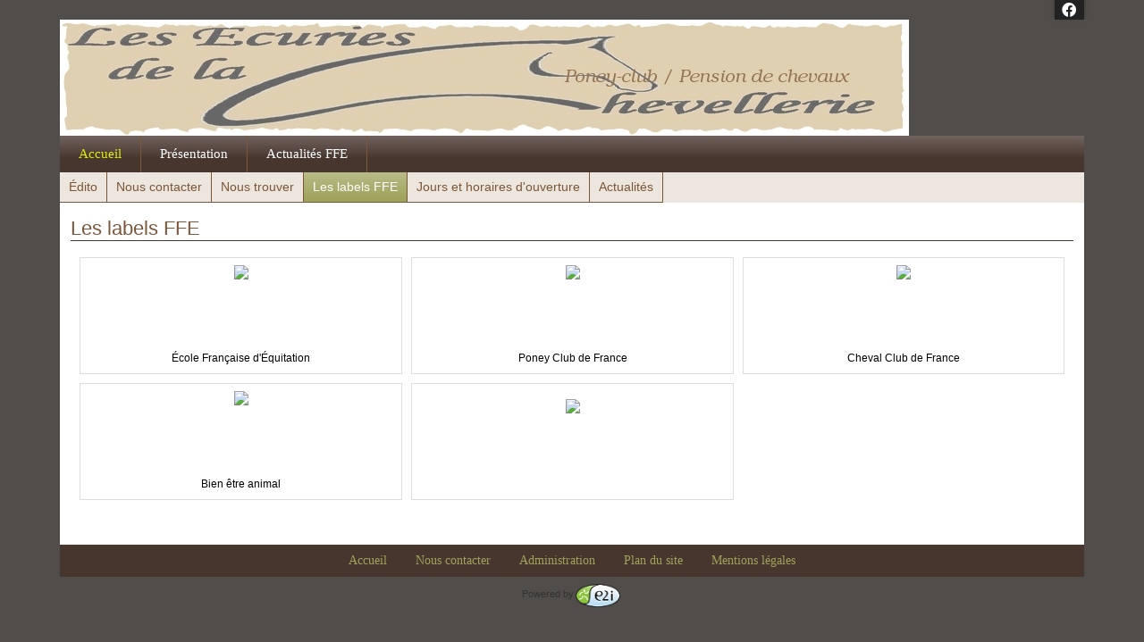

--- FILE ---
content_type: text/html
request_url: https://lesecuriesdelachevellerie.ffe.com/page/racine/labels
body_size: 10225
content:
<!DOCTYPE HTML PUBLIC "-//W3C//DTD HTML 4.01 Transitional//EN" "http://www.w3.org/TR/html4/loose.dtd">
<html>
  <head>
    <meta http-equiv="Content-Type" content="text/html; charset=utf-8">
    <meta content="width=device-width, initial-scale=1" name="viewport">
    <title>Poney-club / Pension de chevaux - Les labels FFE</title>
<meta content=" Vous cherchez un poney club, un centre équestre ou une pension pour chevaux dans le département de l'orne, nous vous attendons aux écuries de la chevellerie." name="description">
<link href="/share/css/1/fontawesome-all.min.css" rel="stylesheet" type="text/css">
<link href="/share/css/19/commun.css" rel="stylesheet" type="text/css">
<link href="/share/css/15/front.css" rel="stylesheet" type="text/css">
<link href="/share/css/16/modele/competition.css" rel="stylesheet" type="text/css">
<link href="/share/css/15/style_cont_bande.css" rel="stylesheet" type="text/css">
<script src="/share/js/2/jquery-3.6.0.min.js" type="text/javascript"></script>
<script src="/share/js/2/bootstrap.bundle.min-5.1.3.js" type="text/javascript"></script>
<script src="/share/js/2/fonctions.js" type="text/javascript"></script>
<script src="/share/js/2/jquery.tablesorter.js" type="text/javascript"></script>
<script src="/share/js/2/jquery.tablesorter.widgets.js" type="text/javascript"></script>
<script type="text/javascript">jQuery(document).ready(function () {
jQuery(document).find('iframe').each(function(index) {
                                                             if(!jQuery(this).parent().hasClass('iframe-container') && jQuery(this).attr('src')) {
                                                                jQuery(this).wrap('<div class="iframe-container"></div>');
                                                             }
                                                         });
jQuery(document).find('table').each(function(index) {
                                                             if (jQuery(this)[0].hasAttribute('width') && !jQuery(this).closest('.cms-contenu').length) {
                                                                 jQuery(this).wrap('<div class="table-responsive"></div>');
                                                                 jQuery(this).addClass('table');
                                                             }
                                                         });
jQuery('td[bgcolor]').each(function() {
                                                             jQuery(this).css('backgroundColor', jQuery(this).attr('bgcolor'));
                                                         });
buildPops();
});</script>  </head>
  <body>
        <?SIF mod_aux [nom_mod=bann_noel] />
      <div id="menu-sidebar" style="display: none">
    <script type="text/javascript">
      $(function() {
                               $('.menu > li > a').click(function() {
                                   $(this).next('.sous-menu').toggle();
                               })
                           })
    </script>
    <a class="sidebar-fermer" href="javascript:void(0)" onclick="toggleSidebar($('#menu-sidebar'))"><i class="fa fa-lg fa-chevron-left"></i> Fermer</a>
    <ul class="menu">
      <li class="selected">
        <a href="javascript:void(0)">Accueil</a>
        <ul class="sous-menu">
          <li>
            <a href="/page/racine/index">&Eacute;dito</a>
          </li>
          <li>
            <a href="/page/racine/nous_contacter">Nous contacter</a>
          </li>
          <li>
            <a href="/page/racine/trouver">Nous trouver</a>
          </li>
          <li class="selected">
            <a href="/page/racine/labels">Les labels FFE</a>
          </li>
          <li>
            <a href="/page/racine/1470516042">Jours et horaires d'ouverture</a>
          </li>
          <li>
            <a href="/page/racine/actus">Actualit&eacute;s</a>
          </li>
        </ul>
      </li>
      <li>
        <a href="javascript:void(0)">Présentation</a>
        <ul class="sous-menu" style="display: none">
          <li>
            <a href="/page/presentation/equipements">Les &eacute;quipements</a>
          </li>
          <li>
            <a href="/page/presentation/equipe">L'&eacute;quipe</a>
          </li>
          <li>
            <a href="/page/presentation/disciplines">Les disciplines</a>
          </li>
          <li>
            <a href="/page/presentation/album_0">Album photo</a>
          </li>
        </ul>
      </li>
      <li>
        <a href="javascript:void(0)">Actualit&eacute;s FFE</a>
        <ul class="sous-menu" style="display: none">
          <li>
            <a href="/?cs=78982262fb5e2e6dd5580efef0fa23fbc7e77a7561ee47dde72123a29642d08f1d62cc3f42c681b9419f589f1e7022ef7e522119c47a1d4ad173484cd2227f89">Avantages licence</a>
          </li>
          <li>
            <a href="/?cs=78982262fb5e2e6dd5580efef0fa23fbc7e77a7561ee47dde72123a29642d08fa456b4f5eae91bdb782ec95833db17cd">S'informer</a>
          </li>
          <li>
            <a href="/?cs=78982262fb5e2e6dd5580efef0fa23fbc7e77a7561ee47dde72123a29642d08fdaff138588d4d9daae08898ef78c6c45935dae6b1f4bd95f0f80fde1068815d0">D&eacute;couvrir l'&eacute;quitation en vid&eacute;os</a>
          </li>
        </ul>
      </li>
    </ul>
  </div>
    <div class="container">
      <div id="page-social"><div class="liens-social"><a href="https://www.facebook.com/EcuriesdelaChevellerie/" target="_blank"><i class="fab fa-fw fa-facebook"></i></a></div></div>      <div id="page-entete">  <a href="/"><img alt="Poney-club / Pension de chevaux" class="img-fluid" id="img-banniere" src="/img/entete/banniere_1470574179.jpg"></a>
</div>    </div>
    <div class="container">
      <div id="toggle-sidebar" class="d-md-none">
        <a class="d-block text-center" href="javascript:void(0)" onclick="toggleSidebar($('#menu-sidebar'))"><i class="fa fa-bars fa-lg"></i>&nbsp;Menu</a>
      </div>
      <div id="page-onglets" class="d-none d-md-block">  <ul class="menu" id="menu_ppal">
    <li class="selected">
      <a href="/page/racine/index" id="item-racine">Accueil</a>
    </li>
    <li>
      <a href="/page/presentation/equipements" id="item-presentation">Présentation</a>
    </li>
    <li>
      <a href="/?cs=78982262fb5e2e6dd5580efef0fa23fbc7e77a7561ee47dde72123a29642d08f1d62cc3f42c681b9419f589f1e7022ef7e522119c47a1d4ad173484cd2227f89" id="item-ffe">Actualit&eacute;s FFE</a>
    </li>
  </ul>
</div>      <div id="page-menu-bande" class="d-none d-md-block">  <ul class="menu-contextuel">
    <li>
      <a href="/page/racine/index">&Eacute;dito</a>
    </li>
    <li>
      <a href="/page/racine/nous_contacter">Nous contacter</a>
    </li>
    <li>
      <a href="/page/racine/trouver">Nous trouver</a>
    </li>
    <li class="selected">
      <a href="/page/racine/labels">Les labels FFE</a>
    </li>
    <li>
      <a href="/page/racine/1470516042">Jours et horaires d'ouverture</a>
    </li>
    <li>
      <a href="/page/racine/actus">Actualit&eacute;s</a>
    </li>
  </ul>
</div>    </div>
    <div class="container">
      <div id="page-corps" class="row mx-0 bg-white">
        <div id="page-menu-side" class="col-md-2 d-none d-md-block px-0"><?SIF menu_contextuel [position=side] /></div>
        <div id="page-contenu" class="col-md py-3"><h1 class="d-flex align-items-center justify-content-between">Les labels FFE</h1>  <div>    <div class="mb-4">        <table class="labels">    <colgroup>      <col style="width: 33.3333333333333%;">      <col style="width: 33.3333333333333%;">      <col style="width: 33.3333333333333%;">    </colgroup>    <tr>      <td>        <a href="" target="_blank"><div class="icone"><img src="https://www.telemat.org/FFE/img/label/small/efe.png"></div>École Française d'Équitation</a>      </td>      <td>        <a href="" target="_blank"><div class="icone"><img src="https://www.telemat.org/FFE/img/label/small/pcf.png"></div>Poney Club de France</a>      </td>      <td>        <a href="" target="_blank"><div class="icone"><img src="https://www.telemat.org/FFE/img/label/small/ccf.png"></div>Cheval Club de France</a>      </td>    </tr>    <tr>      <td>        <a href="" target="_blank"><div class="icone"><img src="https://www.telemat.org/FFE/img/label/small/bea.png"></div>Bien être animal</a>      </td>      <td>        <a href="http://www.ffe.com/club/Labels" target="_blank"><div class="icone"><img src="https://www.telemat.org/FFE/img/club/savoir_plus_label.jpg"></div></a>      </td>    </tr>  </table>    </div>  </div></div>
      </div>
    </div>
    <div class="container">
      <div id="page-pied">  <ul class="nav nav-pills justify-content-center">
    <li class="nav-item">
      <a class="nav-link" href="/" rel="nofollow">Accueil</a>
    </li>
    <li class="nav-item">
      <a class="nav-link" href="/?cs=3052021278a879fb08f316cfadc0b58ef30d5c622390f134b8d7330b5ab859f093ceff8b2da3a7415474378a2d8d12fc" rel="nofollow">Nous contacter</a>
    </li>
    <li class="nav-item">
      <a class="nav-link" href="/?cs=3a7d51380975a96f480e0d941042f3dd" rel="nofollow">Administration</a>
    </li>
    <li class="nav-item">
      <a class="nav-link" href="/?cs=09058f357ae96f8ecb6ca8771b8c94526bd8256d5e0a5768fc499183a0e463f1" rel="nofollow">Plan du site</a>
    </li>
    <li class="nav-item">
      <a class="nav-link" href="/?cs=a306254b6559b5b129401665f87606e1c3b659007265aaa4e09772e40c56d8de" rel="nofollow">Mentions l&eacute;gales</a>
    </li>
  </ul>
</div>    </div>
  <div class="e2i"><a href="http://sports.eii.fr" target="_blank">Powered by<img alt="E2I sports" src="/share/img/logo_e2i_sports_small.png"></a></div><script>
  var _paq = window._paq = window._paq || [];
  /* tracker methods like "setCustomDimension" should be called before "trackPageView" */
  _paq.push(['trackPageView']);
  _paq.push(['enableLinkTracking']);
  (function() {
    var u="https://matomo.ffe.com/";
    _paq.push(['setTrackerUrl', u+'matomo.php']);
    _paq.push(['setSiteId', '20']);
    var d=document, g=d.createElement('script'), s=d.getElementsByTagName('script')[0];
    g.async=true; g.src=u+'matomo.js'; s.parentNode.insertBefore(g,s);
  })();
</script>
</body></html>
